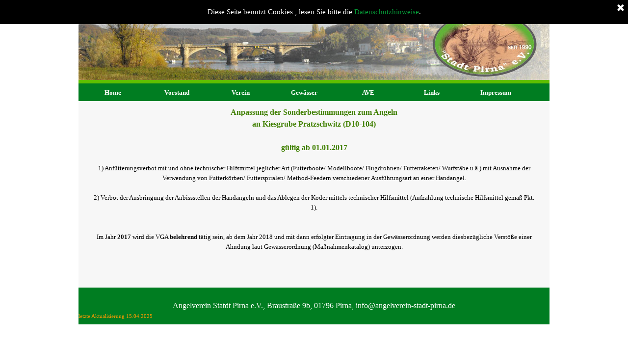

--- FILE ---
content_type: text/html
request_url: https://angelverein-stadt-pirna.de/neue-regeln-zu-d10-104-kiesgrube-pratzschwitz.html
body_size: 10478
content:
<!DOCTYPE html><!-- HTML5 -->
<html prefix="og: http://ogp.me/ns#" lang="de-DE" dir="ltr">
	<head>
		<title>D10-104 Beschränkungen Anfütterung Bootsnutzung - Angelverein Stadt Pirna</title>
		<meta charset="utf-8" />
		<!--[if IE]><meta http-equiv="ImageToolbar" content="False" /><![endif]-->
		<meta name="author" content="Sven Hamann" />
		<meta name="generator" content="Incomedia WebSite X5 Pro 2019.3.17 - www.websitex5.com" />
		<meta name="description" content="Neue Regeln für die Kiesgrube Pratzschwitz gültig ab 01.01.2017" />
		<meta name="keywords" content="Angeln,Sachsen,Kiesgrube,Pratzschwitz,Birkwitz,Angelverein,Pirna" />
		<meta property="og:locale" content="de" />
		<meta property="og:type" content="website" />
		<meta property="og:url" content="http://www.angelverein-stadt-pirna.de/neue-regeln-zu-d10-104-kiesgrube-pratzschwitz.html" />
		<meta property="og:title" content="D10-104 Beschränkungen Anfütterung Bootsnutzung" />
		<meta property="og:site_name" content="Angelverein Stadt Pirna" />
		<meta property="og:description" content="Neue Regeln für die Kiesgrube Pratzschwitz gültig ab 01.01.2017" />
		<meta property="og:image" content="http://www.angelverein-stadt-pirna.de/favImage.png" />
		<meta property="og:image:type" content="image/png">
		<meta property="og:image:width" content="958">
		<meta property="og:image:height" content="709">
		<meta name="viewport" content="width=device-width, initial-scale=1" />
		
		<link rel="stylesheet" href="style/reset.css?2019-3-17-1" media="screen,print" />
		<link rel="stylesheet" href="style/print.css?2019-3-17-1" media="print" />
		<link rel="stylesheet" href="style/style.css?2019-3-17-1" media="screen,print" />
		<link rel="stylesheet" href="style/template.css?2019-3-17-1" media="screen" />
		<link rel="stylesheet" href="pcss/neue-regeln-zu-d10-104-kiesgrube-pratzschwitz.css?2019-3-17-1-638803462498884136" media="screen,print" />
		<script src="res/jquery.js?2019-3-17-1"></script>
		<script src="res/x5engine.js?2019-3-17-1" data-files-version="2019-3-17-1"></script>
		<script>
			window.onload = function(){ checkBrowserCompatibility('Der von Ihnen verwendete Browser unterstützt nicht die die Funktionen, die für die Anzeige dieser Website benötigt werden.','Der von Ihnen verwendete Browser unterstützt möglicherweise nicht die die Funktionen, die für die Anzeige dieser Website benötigt werden.','[1]Browser aktualisieren[/1] oder [2]Vorgang fortsetzen[/2].','http://outdatedbrowser.com/'); };
			x5engine.utils.currentPagePath = 'neue-regeln-zu-d10-104-kiesgrube-pratzschwitz.html';
			x5engine.boot.push(function () { x5engine.utils.imCodeProtection('Sven Hamann'); });
		</script>
		<link rel="icon" href="favicon.ico?2019-3-17-1-638803462498864134" type="image/vnd.microsoft.icon" />
	</head>
	<body>
		<div id="imPageExtContainer">
			<div id="imPageIntContainer">
				<div id="imHeaderBg"></div>
				<div id="imFooterBg"></div>
				<div id="imPage">
					<header id="imHeader">
						<h1 class="imHidden">D10-104 Beschränkungen Anfütterung Bootsnutzung - Angelverein Stadt Pirna</h1>
						<div id="imHeaderObjects"><div id="imHeader_imMenuObject_04_wrapper" class="template-object-wrapper"><!-- UNSEARCHABLE --><div id="imHeader_imMenuObject_04"><div id="imHeader_imMenuObject_04_container"><div class="hamburger-button hamburger-component"><div><div><div class="hamburger-bar"></div><div class="hamburger-bar"></div><div class="hamburger-bar"></div></div></div></div><div class="hamburger-menu-background-container hamburger-component">
	<div class="hamburger-menu-background menu-mobile menu-mobile-animated hidden">
		<div class="hamburger-menu-close-button"><span>&times;</span></div>
	</div>
</div>
<ul class="menu-mobile-animated hidden">
	<li class="imMnMnFirst imPage" data-link-paths=",/index.html,/">
<div class="label-wrapper">
<div class="label-inner-wrapper">
		<a class="label" href="index.html">
Home		</a>
</div>
</div>
	</li><li class="imMnMnMiddle imLevel" data-link-paths=",/vorstand.html" data-link-hash="-1004210409"><div class="label-wrapper"><div class="label-inner-wrapper"><a href="vorstand.html" class="label" onclick="return x5engine.utils.location('vorstand.html', null, false)">Vorstand</a></div></div></li><li class="imMnMnMiddle imLevel" data-link-paths=",/verein.html" data-link-hash="-1004209573"><div class="label-wrapper"><div class="label-inner-wrapper"><a href="verein.html" class="label" onclick="return x5engine.utils.location('verein.html', null, false)">Verein</a></div></div></li><li class="imMnMnMiddle imLevel" data-link-paths=",/gewaesser.html" data-link-hash="-1004210352"><div class="label-wrapper"><div class="label-inner-wrapper"><a href="gewaesser.html" class="label" onclick="return x5engine.utils.location('gewaesser.html', null, false)">Gewässer</a></div></div></li><li class="imMnMnMiddle imPage" data-link-paths=",/ave.html">
<div class="label-wrapper">
<div class="label-inner-wrapper">
		<a class="label" href="ave.html">
AVE		</a>
</div>
</div>
	</li><li class="imMnMnMiddle imLevel" data-link-paths=",/links.html" data-link-hash="-1004210257"><div class="label-wrapper"><div class="label-inner-wrapper"><a href="links.html" class="label" onclick="return x5engine.utils.location('links.html', null, false)">Links</a></div></div></li><li class="imMnMnLast imPage" data-link-paths=",/impressum.html">
<div class="label-wrapper">
<div class="label-inner-wrapper">
		<a class="label" href="impressum.html">
Impressum		</a>
</div>
</div>
	</li></ul></div></div><!-- UNSEARCHABLE END --><script>
var imHeader_imMenuObject_04_settings = {
	'menuId': 'imHeader_imMenuObject_04',
	'responsiveMenuEffect': 'slide',
	'animationDuration': 1000,
}
x5engine.boot.push(function(){x5engine.initMenu(imHeader_imMenuObject_04_settings)});
$(function () {$('#imHeader_imMenuObject_04_container ul li').not('.imMnMnSeparator').each(function () {    var $this = $(this), timeout = 0;    $this.on('mouseenter', function () {        if($(this).parents('#imHeader_imMenuObject_04_container-menu-opened').length > 0) return;         clearTimeout(timeout);        setTimeout(function () { $this.children('ul, .multiple-column').stop(false, false).fadeIn(); }, 250);    }).on('mouseleave', function () {        if($(this).parents('#imHeader_imMenuObject_04_container-menu-opened').length > 0) return;         timeout = setTimeout(function () { $this.children('ul, .multiple-column').stop(false, false).fadeOut(); }, 250);    });});});

</script>
</div><div id="imHeader_imObjectImage_05_wrapper" class="template-object-wrapper"><div id="imHeader_imObjectImage_05"><div id="imHeader_imObjectImage_05_container"><img src="images/Angelverein_Stadt_Pirna_Banner_1.jpg" title="Banner Angelverein Stadt Pirna e.V " alt="Elbbrücke Pirna Altstadt Angelverein Pirna" />
</div></div></div></div>
					</header>
					<div id="imStickyBarContainer">
						<div id="imStickyBarGraphics"></div>
						<div id="imStickyBar">
							<div id="imStickyBarObjects"></div>
						</div>
					</div>
					<a class="imHidden" href="#imGoToCont" title="Überspringen Sie das Hauptmenü">Direkt zum Seiteninhalt</a>
					<div id="imSideBar">
						<div id="imSideBarObjects"></div>
					</div>
					<div id="imContentGraphics"></div>
					<main id="imContent">
						<a id="imGoToCont"></a>
						<div id="imPageRow_1" class="imPageRow">
						
						</div>
						<div id="imCell_1" class=""  data-responsive-sequence-number="1"> <div id="imCellStyleGraphics_1"></div><div id="imCellStyleBorders_1"></div><div id="imTextObject_85_01">
							<div data-index="0"  class="text-tab-content grid-prop current-tab "  id="imTextObject_85_01_tab0" style="opacity: 1; ">
								<div class="text-inner">
									<div><div class="imTACenter"><span class="fs12lh1-5 cf1 ff1"><b>Anpassung der Sonderbestimmungen zum Angeln</b></span></div><div class="imTACenter"><span class="fs12lh1-5 cf1 ff1"><b>an Kiesgrube Pratzschwitz (D10-104) </b></span></div><div class="imTACenter"><span class="fs12lh1-5 cf1 ff1"><b><br></b></span></div><div class="imTACenter"><span class="fs12lh1-5 cf1 ff1"><b>gültig ab 01.01.2017</b></span></div></div><div class="imTACenter"><br></div><div class="imTACenter"><span class="ff1">1) Anfütterungsverbot mit und ohne technischer <span class="fs10lh1-5">Hilfsmittel jeglicher Art (Futterboote/ Modellboote/ </span></span><span class="fs10lh1-5 ff1">Flugdrohnen/ Futterraketen/ Wurfstäbe u.ä.) </span><span class="ff1">mit Ausnahme der Verwendung von Futterkörben/ </span><span class="fs10lh1-5 ff1">Futterspiralen/ Method-Feedern verschiedener </span><span class="ff1">Ausführungsart an einer Handangel.</span></div><div class="imTACenter"><br></div><div class="imTACenter"><span class="ff1">2) Verbot der Ausbringung der Anbissstellen der <span class="fs10lh1-5">Handangeln und das Ablegen der Köder mittels </span></span><span class="fs10lh1-5 ff1">technischer Hilfsmittel (Aufzählung technische </span><span class="ff1">Hilfsmittel gemäß Pkt. 1).</span></div><div class="imTACenter"><br></div><div class="imTACenter"><br></div><div class="imTACenter"><span class="ff1"><span class="fs10lh1-5">Im Jahr <b>2017</b> wird die VGA <b>belehrend</b> tätig sein, </span><span class="fs10lh1-5">ab dem Jahr 2018 und mit dann erfolgter </span></span><span class="fs10lh1-5 ff1">Eintragung in der Gewässerordnung werden </span><span class="ff1">diesbezügliche Verstöße einer Ahndung laut </span><span class="fs10lh1-5 ff1">Gewässerordnung (Maßnahmenkatalog) </span><span class="ff1">unterzogen.</span></div>
								</div>
							</div>
						
						</div>
						</div>
					</main>
					<footer id="imFooter">
						<div id="imFooterObjects"><div id="imFooter_imObjectTitle_01_wrapper" class="template-object-wrapper"><div id="imFooter_imObjectTitle_01"><span id ="imFooter_imObjectTitle_01_text" >Angelverein Statdt Pirna e.V., Braustraße 9b, 01796 Pirna, info@angelverein-stadt-pirna.de</span></div></div><div id="imFooter_imObjectTitle_02_wrapper" class="template-object-wrapper"><div id="imFooter_imObjectTitle_02"><span id ="imFooter_imObjectTitle_02_text" >letzte Aktualisierung 15.04.2025</span></div></div></div>
					</footer>
				</div>
				<span class="imHidden"><a href="#imGoToCont" title="Lesen Sie den Inhalt der Seite noch einmal durch">Zurück zum Seiteninhalt</a></span>
			</div>
		</div>
		
		<noscript class="imNoScript"><div class="alert alert-red">Um diese Website nutzen zu können, aktivieren Sie bitte JavaScript.</div></noscript>
	</body>
</html>


--- FILE ---
content_type: text/css
request_url: https://angelverein-stadt-pirna.de/style/template.css?2019-3-17-1
body_size: 5656
content:
html { position: relative; margin: 0; padding: 0; height: 100%; }
body { margin: 0; padding: 0; text-align: left; height: 100%; }
#imPageExtContainer {min-height: 100%; }
#imPageIntContainer { position: relative;}
#imPage { position: relative; width: 100%; }
#imHeaderBg { position: absolute; left: 0; top: 0; width: 100%; }
#imContent { position: relative; }
#imFooterBg { position: absolute; left: 0; bottom: 0; width: 100%; }
#imStickyBarContainer { visibility: hidden; position: fixed; overflow: hidden; }
@media (min-width: 960px) {
		#imPageExtContainer { background-image: none; background-color: transparent; }
		#imPage { padding-top: 15px; padding-bottom: 15px; min-width: 960px; }
		#imHeaderBg { height: 165px; background-image: none; background-color: transparent; }
		#imHeader { background-image: url('70639970EE886BBEA7A4D05189862495.png'); background-position: left top; background-repeat: no-repeat; background-attachment: scroll; background-color: rgba(96, 191, 0, 1); }
		#imHeaderObjects { margin-left: auto; margin-right: auto; position: relative; height: 191px; width:960px; }
		#imContent { align-self: start; padding: 5px 0 5px 0; }
		#imContentGraphics { min-height: 380px; background-image: none; background-color: rgba(247, 247, 247, 1); }
		#imFooterBg { height: 90px; background-image: none; background-color: transparent; }
		#imFooter { background-image: none; background-color: rgba(0, 125, 33, 1); }
		#imFooterObjects { margin-left: auto; margin-right: auto; position: relative; height: 75px; width:960px; }
		#imSideBar { background-image: none; background-color: transparent; overflow: visible; zoom: 1; z-index: 200; }
		#imSideBarObjects { position: relative; height: 380px; }
	
}
@media (max-width: 959.9px) and (min-width: 720px) {
		#imPageExtContainer { background-image: none; background-color: transparent; }
		#imPage { padding-top: 15px; padding-bottom: 15px; min-width: 720px; }
		#imHeaderBg { height: 165px; background-image: none; background-color: transparent; }
		#imHeader { background-image: url('1244E9BF53A247F8A5DE0DD61C457624.png'); background-position: center center; background-repeat: no-repeat; background-attachment: scroll; background-color: transparent; }
		#imHeaderObjects { margin-left: auto; margin-right: auto; position: relative; height: 96px; width:720px; }
		#imContent { align-self: start; padding: 5px 0 5px 0; }
		#imContentGraphics { min-height: 380px; background-image: none; background-color: rgba(247, 247, 247, 1); }
		#imFooterBg { height: 90px; background-image: none; background-color: transparent; }
		#imFooter { background-image: url('Angelverein_Stadt_Pirna_Banner_Fuss_Smartphone.jpg'); background-position: center center; background-repeat: no-repeat; background-attachment: scroll; background-color: rgba(0, 125, 33, 1); }
		#imFooterObjects { margin-left: auto; margin-right: auto; position: relative; height: 35px; width:720px; }
		#imSideBar { background-image: none; background-color: transparent; overflow: visible; zoom: 1; z-index: 200; }
		#imSideBarObjects { position: relative; height: 380px; }
	
}
@media (max-width: 719.9px) and (min-width: 480px) {
		#imPageExtContainer { background-image: none; background-color: transparent; }
		#imPage { padding-top: 15px; padding-bottom: 15px; min-width: 480px; }
		#imHeaderBg { height: 165px; background-image: none; background-color: transparent; }
		#imHeader { background-image: url('8BC085177EA80B0101304E456CBC28A1.png'); background-position: center center; background-repeat: no-repeat; background-attachment: scroll; background-color: transparent; }
		#imHeaderObjects { margin-left: auto; margin-right: auto; position: relative; height: 96px; width:480px; }
		#imContent { align-self: start; padding: 5px 0 5px 0; }
		#imContentGraphics { min-height: 380px; background-image: none; background-color: rgba(247, 247, 247, 1); }
		#imFooterBg { height: 90px; background-image: none; background-color: transparent; }
		#imFooter { background-image: url('Angelverein_Stadt_Pirna_Banner_Fuss_Smartphone.jpg'); background-position: center center; background-repeat: no-repeat; background-attachment: scroll; background-color: rgba(0, 125, 33, 1); }
		#imFooterObjects { margin-left: auto; margin-right: auto; position: relative; height: 35px; width:480px; }
		#imSideBar { background-image: none; background-color: transparent; overflow: visible; zoom: 1; z-index: 200; }
		#imSideBarObjects { position: relative; height: 380px; }
	
}
@media (max-width: 479.9px)  {
		#imPageExtContainer { background-image: none; background-color: transparent; }
		#imPage { padding-top: 15px; padding-bottom: 15px; }
		#imHeaderBg { height: 165px; background-image: none; background-color: transparent; }
		#imHeader { background-image: url('47C88A30849D375E4AF769F948AD56A6.png'); background-position: center center; background-repeat: no-repeat; background-attachment: scroll; background-color: transparent; }
		#imHeaderObjects { margin-left: auto; margin-right: auto; position: relative; height: 96px; width:320px; }
		#imContent { align-self: start; padding: 5px 0 5px 0; }
		#imContentGraphics { min-height: 380px; background-image: none; background-color: rgba(247, 247, 247, 1); }
		#imFooterBg { height: 90px; background-image: none; background-color: transparent; }
		#imFooter { background-image: url('Angelverein_Stadt_Pirna_Banner_Fuss_Smartphone.jpg'); background-position: center center; background-repeat: no-repeat; background-attachment: scroll; background-color: rgba(0, 125, 33, 1); }
		#imFooterObjects { margin-left: auto; margin-right: auto; position: relative; height: 35px; width:320px; }
		#imSideBar { background-image: none; background-color: transparent; overflow: visible; zoom: 1; z-index: 200; }
		#imSideBarObjects { position: relative; height: 380px; }
	
}
